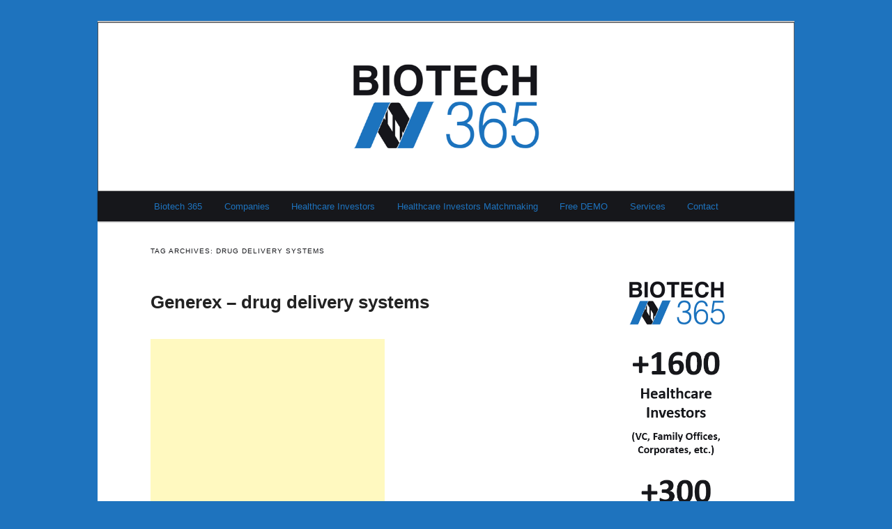

--- FILE ---
content_type: text/html; charset=utf-8
request_url: https://www.google.com/recaptcha/api2/aframe
body_size: 265
content:
<!DOCTYPE HTML><html><head><meta http-equiv="content-type" content="text/html; charset=UTF-8"></head><body><script nonce="TacR4sBDcHPjM7ctfkbmdA">/** Anti-fraud and anti-abuse applications only. See google.com/recaptcha */ try{var clients={'sodar':'https://pagead2.googlesyndication.com/pagead/sodar?'};window.addEventListener("message",function(a){try{if(a.source===window.parent){var b=JSON.parse(a.data);var c=clients[b['id']];if(c){var d=document.createElement('img');d.src=c+b['params']+'&rc='+(localStorage.getItem("rc::a")?sessionStorage.getItem("rc::b"):"");window.document.body.appendChild(d);sessionStorage.setItem("rc::e",parseInt(sessionStorage.getItem("rc::e")||0)+1);localStorage.setItem("rc::h",'1768918811355');}}}catch(b){}});window.parent.postMessage("_grecaptcha_ready", "*");}catch(b){}</script></body></html>